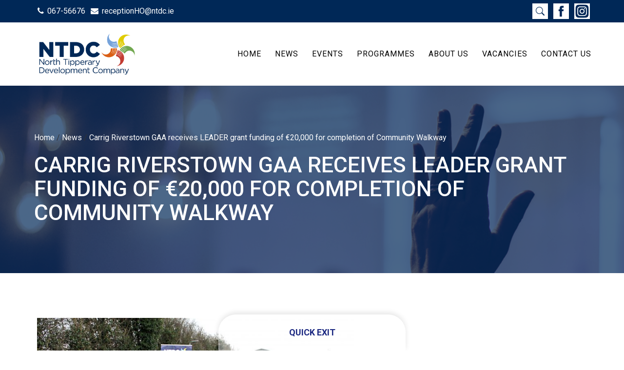

--- FILE ---
content_type: text/html; charset=UTF-8
request_url: https://www.ntdc.ie/carrig-riverstown-gaa-receives-leader-grant-funding-of-e20000-for-completion-of-community-walkway/
body_size: 60329
content:
<!DOCTYPE HTML><html><head>    <meta http-equiv="Content-Type" content="text/html; charset=UTF-8"/>    <!-- Viewport  ================================================== -->    <meta name="viewport" content="width=device-width, initial-scale=1, maximum-scale=1">    <!-- Fonts  ================================================== -->    <link href="https://fonts.googleapis.com/css?family=Roboto:400,700,500,900" rel="stylesheet">    <!-- Favicons    ================================================== -->    <link rel="shortcut icon" type="image/png" href="https://www.ntdc.ie/wp-content/themes/Vanilla/images/favicon.png"/>    <!-- INCLUDE OWL -->    <link rel="stylesheet" href="https://cdnjs.cloudflare.com/ajax/libs/owl-carousel/1.3.3/owl.carousel.min.css">    <!-- INCLUDE FA -->    <link href="https://maxcdn.bootstrapcdn.com/font-awesome/4.7.0/css/font-awesome.min.css" rel="stylesheet"          integrity="sha384-wvfXpqpZZVQGK6TAh5PVlGOfQNHSoD2xbE+QkPxCAFlNEevoEH3Sl0sibVcOQVnN" crossorigin="anonymous">    <link rel="stylesheet" href="https://maxcdn.bootstrapcdn.com/bootstrap/3.3.0/css/bootstrap.min.css">    <link rel="stylesheet" type="text/css" href="https://www.ntdc.ie/wp-content/themes/Vanilla/css/slicknav.css"/>    <link rel="stylesheet" type="text/css" href="https://www.ntdc.ie/wp-content/themes/Vanilla/css/flexslider.css"/>    <!-- <script src="http://ajax.googleapis.com/ajax/libs/jquery/1.11.2/jquery.min.js"></script>-->    <link rel="stylesheet" type="text/css"          href="https://www.ntdc.ie/wp-content/themes/Vanilla/style.css"/> <meta name='robots' content='index, follow, max-image-preview:large, max-snippet:-1, max-video-preview:-1' />

	<!-- This site is optimized with the Yoast SEO plugin v24.9 - https://yoast.com/wordpress/plugins/seo/ -->
	<link rel="canonical" href="https://www.ntdc.ie/carrig-riverstown-gaa-receives-leader-grant-funding-of-e20000-for-completion-of-community-walkway/" />
	<meta property="og:locale" content="en_GB" />
	<meta property="og:type" content="article" />
	<meta property="og:title" content="Carrig Riverstown GAA receives LEADER grant funding of €20,000 for completion of Community Walkway - North Tipperary Development Company" />
	<meta property="og:description" content="&nbsp; Pictured at Carrig Riverstown GAA Club in relation to the Award of a LEADER grant totalling €20,000.00 for the completion of a Community Walkway around the grounds. Left to right: &#8211; Cllr. Ger Darcy, Michael Murray (CEO – NTDC), Cllr. Joe Hannigan (Tipperary LCDC), Greg Hanlon (Chairman – Carrig Riverstown GAA Club), Cllr. Michael O’Meara (Board [&hellip;]" />
	<meta property="og:url" content="https://www.ntdc.ie/carrig-riverstown-gaa-receives-leader-grant-funding-of-e20000-for-completion-of-community-walkway/" />
	<meta property="og:site_name" content="North Tipperary Development Company" />
	<meta property="article:published_time" content="2021-04-06T09:21:53+00:00" />
	<meta property="article:modified_time" content="2021-04-07T11:20:56+00:00" />
	<meta property="og:image" content="https://www.ntdc.ie/wp-content/uploads/2021/04/Carrig-GAA-scaled.jpg" />
	<meta property="og:image:width" content="2560" />
	<meta property="og:image:height" content="1372" />
	<meta property="og:image:type" content="image/jpeg" />
	<meta name="author" content="Joanne" />
	<meta name="twitter:card" content="summary_large_image" />
	<meta name="twitter:label1" content="Written by" />
	<meta name="twitter:data1" content="Joanne" />
	<meta name="twitter:label2" content="Estimated reading time" />
	<meta name="twitter:data2" content="1 minute" />
	<script type="application/ld+json" class="yoast-schema-graph">{"@context":"https://schema.org","@graph":[{"@type":"WebPage","@id":"https://www.ntdc.ie/carrig-riverstown-gaa-receives-leader-grant-funding-of-e20000-for-completion-of-community-walkway/","url":"https://www.ntdc.ie/carrig-riverstown-gaa-receives-leader-grant-funding-of-e20000-for-completion-of-community-walkway/","name":"Carrig Riverstown GAA receives LEADER grant funding of €20,000 for completion of Community Walkway - North Tipperary Development Company","isPartOf":{"@id":"https://www.ntdc.ie/#website"},"primaryImageOfPage":{"@id":"https://www.ntdc.ie/carrig-riverstown-gaa-receives-leader-grant-funding-of-e20000-for-completion-of-community-walkway/#primaryimage"},"image":{"@id":"https://www.ntdc.ie/carrig-riverstown-gaa-receives-leader-grant-funding-of-e20000-for-completion-of-community-walkway/#primaryimage"},"thumbnailUrl":"https://www.ntdc.ie/wp-content/uploads/2021/04/Carrig-GAA-scaled.jpg","datePublished":"2021-04-06T09:21:53+00:00","dateModified":"2021-04-07T11:20:56+00:00","author":{"@id":"https://www.ntdc.ie/#/schema/person/9ae9a062e1fa449e028abe0d2c1070b5"},"breadcrumb":{"@id":"https://www.ntdc.ie/carrig-riverstown-gaa-receives-leader-grant-funding-of-e20000-for-completion-of-community-walkway/#breadcrumb"},"inLanguage":"en-GB","potentialAction":[{"@type":"ReadAction","target":["https://www.ntdc.ie/carrig-riverstown-gaa-receives-leader-grant-funding-of-e20000-for-completion-of-community-walkway/"]}]},{"@type":"ImageObject","inLanguage":"en-GB","@id":"https://www.ntdc.ie/carrig-riverstown-gaa-receives-leader-grant-funding-of-e20000-for-completion-of-community-walkway/#primaryimage","url":"https://www.ntdc.ie/wp-content/uploads/2021/04/Carrig-GAA-scaled.jpg","contentUrl":"https://www.ntdc.ie/wp-content/uploads/2021/04/Carrig-GAA-scaled.jpg","width":2560,"height":1372},{"@type":"BreadcrumbList","@id":"https://www.ntdc.ie/carrig-riverstown-gaa-receives-leader-grant-funding-of-e20000-for-completion-of-community-walkway/#breadcrumb","itemListElement":[{"@type":"ListItem","position":1,"name":"Home","item":"https://www.ntdc.ie/"},{"@type":"ListItem","position":2,"name":"News","item":"https://www.ntdc.ie/news/"},{"@type":"ListItem","position":3,"name":"Carrig Riverstown GAA receives LEADER grant funding of €20,000 for completion of Community Walkway"}]},{"@type":"WebSite","@id":"https://www.ntdc.ie/#website","url":"https://www.ntdc.ie/","name":"North Tipperary Development Company","description":"","potentialAction":[{"@type":"SearchAction","target":{"@type":"EntryPoint","urlTemplate":"https://www.ntdc.ie/?s={search_term_string}"},"query-input":{"@type":"PropertyValueSpecification","valueRequired":true,"valueName":"search_term_string"}}],"inLanguage":"en-GB"},{"@type":"Person","@id":"https://www.ntdc.ie/#/schema/person/9ae9a062e1fa449e028abe0d2c1070b5","name":"Joanne","image":{"@type":"ImageObject","inLanguage":"en-GB","@id":"https://www.ntdc.ie/#/schema/person/image/","url":"https://secure.gravatar.com/avatar/45b1ced57deaa725cf568ff152ce9ebb2e052c56bf0d0e63cd86bbf3fc0e5287?s=96&d=mm&r=g","contentUrl":"https://secure.gravatar.com/avatar/45b1ced57deaa725cf568ff152ce9ebb2e052c56bf0d0e63cd86bbf3fc0e5287?s=96&d=mm&r=g","caption":"Joanne"},"url":"https://www.ntdc.ie/author/jmccarthy/"}]}</script>
	<!-- / Yoast SEO plugin. -->


<link rel='dns-prefetch' href='//code.jquery.com' />
<link rel="alternate" type="application/rss+xml" title="North Tipperary Development Company &raquo; Carrig Riverstown GAA receives LEADER grant funding of €20,000 for completion of Community Walkway Comments Feed" href="https://www.ntdc.ie/carrig-riverstown-gaa-receives-leader-grant-funding-of-e20000-for-completion-of-community-walkway/feed/" />
<link rel="alternate" title="oEmbed (JSON)" type="application/json+oembed" href="https://www.ntdc.ie/wp-json/oembed/1.0/embed?url=https%3A%2F%2Fwww.ntdc.ie%2Fcarrig-riverstown-gaa-receives-leader-grant-funding-of-e20000-for-completion-of-community-walkway%2F" />
<link rel="alternate" title="oEmbed (XML)" type="text/xml+oembed" href="https://www.ntdc.ie/wp-json/oembed/1.0/embed?url=https%3A%2F%2Fwww.ntdc.ie%2Fcarrig-riverstown-gaa-receives-leader-grant-funding-of-e20000-for-completion-of-community-walkway%2F&#038;format=xml" />
		<!-- This site uses the Google Analytics by ExactMetrics plugin v6.8.0 - Using Analytics tracking - https://www.exactmetrics.com/ -->
							<script src="//www.googletagmanager.com/gtag/js?id=UA-70107026-30"  type="text/javascript" data-cfasync="false" async></script>
			<script type="text/javascript" data-cfasync="false">
				var em_version = '6.8.0';
				var em_track_user = true;
				var em_no_track_reason = '';
				
								var disableStr = 'ga-disable-UA-70107026-30';

				/* Function to detect opted out users */
				function __gtagTrackerIsOptedOut() {
					return document.cookie.indexOf( disableStr + '=true' ) > - 1;
				}

				/* Disable tracking if the opt-out cookie exists. */
				if ( __gtagTrackerIsOptedOut() ) {
					window[disableStr] = true;
				}

				/* Opt-out function */
				function __gtagTrackerOptout() {
					document.cookie = disableStr + '=true; expires=Thu, 31 Dec 2099 23:59:59 UTC; path=/';
					window[disableStr] = true;
				}

				if ( 'undefined' === typeof gaOptout ) {
					function gaOptout() {
						__gtagTrackerOptout();
					}
				}
								window.dataLayer = window.dataLayer || [];
				if ( em_track_user ) {
					function __gtagTracker() {dataLayer.push( arguments );}
					__gtagTracker( 'js', new Date() );
					__gtagTracker( 'set', {
						'developer_id.dNDMyYj' : true,
						                    });
					__gtagTracker( 'config', 'UA-70107026-30', {
						forceSSL:true,anonymize_ip:true,					} );
										window.gtag = __gtagTracker;										(
						function () {
							/* https://developers.google.com/analytics/devguides/collection/analyticsjs/ */
							/* ga and __gaTracker compatibility shim. */
							var noopfn = function () {
								return null;
							};
							var newtracker = function () {
								return new Tracker();
							};
							var Tracker = function () {
								return null;
							};
							var p = Tracker.prototype;
							p.get = noopfn;
							p.set = noopfn;
							p.send = function (){
								var args = Array.prototype.slice.call(arguments);
								args.unshift( 'send' );
								__gaTracker.apply(null, args);
							};
							var __gaTracker = function () {
								var len = arguments.length;
								if ( len === 0 ) {
									return;
								}
								var f = arguments[len - 1];
								if ( typeof f !== 'object' || f === null || typeof f.hitCallback !== 'function' ) {
									if ( 'send' === arguments[0] ) {
										var hitConverted, hitObject = false, action;
										if ( 'event' === arguments[1] ) {
											if ( 'undefined' !== typeof arguments[3] ) {
												hitObject = {
													'eventAction': arguments[3],
													'eventCategory': arguments[2],
													'eventLabel': arguments[4],
													'value': arguments[5] ? arguments[5] : 1,
												}
											}
										}
										if ( 'pageview' === arguments[1] ) {
											if ( 'undefined' !== typeof arguments[2] ) {
												hitObject = {
													'eventAction': 'page_view',
													'page_path' : arguments[2],
												}
											}
										}
										if ( typeof arguments[2] === 'object' ) {
											hitObject = arguments[2];
										}
										if ( typeof arguments[5] === 'object' ) {
											Object.assign( hitObject, arguments[5] );
										}
										if ( 'undefined' !== typeof arguments[1].hitType ) {
											hitObject = arguments[1];
											if ( 'pageview' === hitObject.hitType ) {
												hitObject.eventAction = 'page_view';
											}
										}
										if ( hitObject ) {
											action = 'timing' === arguments[1].hitType ? 'timing_complete' : hitObject.eventAction;
											hitConverted = mapArgs( hitObject );
											__gtagTracker( 'event', action, hitConverted );
										}
									}
									return;
								}

								function mapArgs( args ) {
									var arg, hit = {};
									var gaMap = {
										'eventCategory': 'event_category',
										'eventAction': 'event_action',
										'eventLabel': 'event_label',
										'eventValue': 'event_value',
										'nonInteraction': 'non_interaction',
										'timingCategory': 'event_category',
										'timingVar': 'name',
										'timingValue': 'value',
										'timingLabel': 'event_label',
										'page' : 'page_path',
										'location' : 'page_location',
										'title' : 'page_title',
									};
									for ( arg in args ) {
										if ( args.hasOwnProperty(arg) && gaMap.hasOwnProperty(arg) ) {
											hit[gaMap[arg]] = args[arg];
										} else {
											hit[arg] = args[arg];
										}
									}
									return hit;
								}

								try {
									f.hitCallback();
								} catch ( ex ) {
								}
							};
							__gaTracker.create = newtracker;
							__gaTracker.getByName = newtracker;
							__gaTracker.getAll = function () {
								return [];
							};
							__gaTracker.remove = noopfn;
							__gaTracker.loaded = true;
							window['__gaTracker'] = __gaTracker;
						}
					)();
									} else {
										console.log( "" );
					( function () {
							function __gtagTracker() {
								return null;
							}
							window['__gtagTracker'] = __gtagTracker;
							window['gtag'] = __gtagTracker;
					} )();
									}
			</script>
				<!-- / Google Analytics by ExactMetrics -->
		<style id='wp-img-auto-sizes-contain-inline-css' type='text/css'>
img:is([sizes=auto i],[sizes^="auto," i]){contain-intrinsic-size:3000px 1500px}
/*# sourceURL=wp-img-auto-sizes-contain-inline-css */
</style>
<style id='wp-emoji-styles-inline-css' type='text/css'>

	img.wp-smiley, img.emoji {
		display: inline !important;
		border: none !important;
		box-shadow: none !important;
		height: 1em !important;
		width: 1em !important;
		margin: 0 0.07em !important;
		vertical-align: -0.1em !important;
		background: none !important;
		padding: 0 !important;
	}
/*# sourceURL=wp-emoji-styles-inline-css */
</style>
<link rel='stylesheet' id='wp-block-library-css' href='https://www.ntdc.ie/wp-includes/css/dist/block-library/style.min.css?ver=ae885957f7f8dd0dd087fcdd65b92aa2' type='text/css' media='all' />
<style id='global-styles-inline-css' type='text/css'>
:root{--wp--preset--aspect-ratio--square: 1;--wp--preset--aspect-ratio--4-3: 4/3;--wp--preset--aspect-ratio--3-4: 3/4;--wp--preset--aspect-ratio--3-2: 3/2;--wp--preset--aspect-ratio--2-3: 2/3;--wp--preset--aspect-ratio--16-9: 16/9;--wp--preset--aspect-ratio--9-16: 9/16;--wp--preset--color--black: #000000;--wp--preset--color--cyan-bluish-gray: #abb8c3;--wp--preset--color--white: #ffffff;--wp--preset--color--pale-pink: #f78da7;--wp--preset--color--vivid-red: #cf2e2e;--wp--preset--color--luminous-vivid-orange: #ff6900;--wp--preset--color--luminous-vivid-amber: #fcb900;--wp--preset--color--light-green-cyan: #7bdcb5;--wp--preset--color--vivid-green-cyan: #00d084;--wp--preset--color--pale-cyan-blue: #8ed1fc;--wp--preset--color--vivid-cyan-blue: #0693e3;--wp--preset--color--vivid-purple: #9b51e0;--wp--preset--gradient--vivid-cyan-blue-to-vivid-purple: linear-gradient(135deg,rgb(6,147,227) 0%,rgb(155,81,224) 100%);--wp--preset--gradient--light-green-cyan-to-vivid-green-cyan: linear-gradient(135deg,rgb(122,220,180) 0%,rgb(0,208,130) 100%);--wp--preset--gradient--luminous-vivid-amber-to-luminous-vivid-orange: linear-gradient(135deg,rgb(252,185,0) 0%,rgb(255,105,0) 100%);--wp--preset--gradient--luminous-vivid-orange-to-vivid-red: linear-gradient(135deg,rgb(255,105,0) 0%,rgb(207,46,46) 100%);--wp--preset--gradient--very-light-gray-to-cyan-bluish-gray: linear-gradient(135deg,rgb(238,238,238) 0%,rgb(169,184,195) 100%);--wp--preset--gradient--cool-to-warm-spectrum: linear-gradient(135deg,rgb(74,234,220) 0%,rgb(151,120,209) 20%,rgb(207,42,186) 40%,rgb(238,44,130) 60%,rgb(251,105,98) 80%,rgb(254,248,76) 100%);--wp--preset--gradient--blush-light-purple: linear-gradient(135deg,rgb(255,206,236) 0%,rgb(152,150,240) 100%);--wp--preset--gradient--blush-bordeaux: linear-gradient(135deg,rgb(254,205,165) 0%,rgb(254,45,45) 50%,rgb(107,0,62) 100%);--wp--preset--gradient--luminous-dusk: linear-gradient(135deg,rgb(255,203,112) 0%,rgb(199,81,192) 50%,rgb(65,88,208) 100%);--wp--preset--gradient--pale-ocean: linear-gradient(135deg,rgb(255,245,203) 0%,rgb(182,227,212) 50%,rgb(51,167,181) 100%);--wp--preset--gradient--electric-grass: linear-gradient(135deg,rgb(202,248,128) 0%,rgb(113,206,126) 100%);--wp--preset--gradient--midnight: linear-gradient(135deg,rgb(2,3,129) 0%,rgb(40,116,252) 100%);--wp--preset--font-size--small: 13px;--wp--preset--font-size--medium: 20px;--wp--preset--font-size--large: 36px;--wp--preset--font-size--x-large: 42px;--wp--preset--spacing--20: 0.44rem;--wp--preset--spacing--30: 0.67rem;--wp--preset--spacing--40: 1rem;--wp--preset--spacing--50: 1.5rem;--wp--preset--spacing--60: 2.25rem;--wp--preset--spacing--70: 3.38rem;--wp--preset--spacing--80: 5.06rem;--wp--preset--shadow--natural: 6px 6px 9px rgba(0, 0, 0, 0.2);--wp--preset--shadow--deep: 12px 12px 50px rgba(0, 0, 0, 0.4);--wp--preset--shadow--sharp: 6px 6px 0px rgba(0, 0, 0, 0.2);--wp--preset--shadow--outlined: 6px 6px 0px -3px rgb(255, 255, 255), 6px 6px rgb(0, 0, 0);--wp--preset--shadow--crisp: 6px 6px 0px rgb(0, 0, 0);}:where(.is-layout-flex){gap: 0.5em;}:where(.is-layout-grid){gap: 0.5em;}body .is-layout-flex{display: flex;}.is-layout-flex{flex-wrap: wrap;align-items: center;}.is-layout-flex > :is(*, div){margin: 0;}body .is-layout-grid{display: grid;}.is-layout-grid > :is(*, div){margin: 0;}:where(.wp-block-columns.is-layout-flex){gap: 2em;}:where(.wp-block-columns.is-layout-grid){gap: 2em;}:where(.wp-block-post-template.is-layout-flex){gap: 1.25em;}:where(.wp-block-post-template.is-layout-grid){gap: 1.25em;}.has-black-color{color: var(--wp--preset--color--black) !important;}.has-cyan-bluish-gray-color{color: var(--wp--preset--color--cyan-bluish-gray) !important;}.has-white-color{color: var(--wp--preset--color--white) !important;}.has-pale-pink-color{color: var(--wp--preset--color--pale-pink) !important;}.has-vivid-red-color{color: var(--wp--preset--color--vivid-red) !important;}.has-luminous-vivid-orange-color{color: var(--wp--preset--color--luminous-vivid-orange) !important;}.has-luminous-vivid-amber-color{color: var(--wp--preset--color--luminous-vivid-amber) !important;}.has-light-green-cyan-color{color: var(--wp--preset--color--light-green-cyan) !important;}.has-vivid-green-cyan-color{color: var(--wp--preset--color--vivid-green-cyan) !important;}.has-pale-cyan-blue-color{color: var(--wp--preset--color--pale-cyan-blue) !important;}.has-vivid-cyan-blue-color{color: var(--wp--preset--color--vivid-cyan-blue) !important;}.has-vivid-purple-color{color: var(--wp--preset--color--vivid-purple) !important;}.has-black-background-color{background-color: var(--wp--preset--color--black) !important;}.has-cyan-bluish-gray-background-color{background-color: var(--wp--preset--color--cyan-bluish-gray) !important;}.has-white-background-color{background-color: var(--wp--preset--color--white) !important;}.has-pale-pink-background-color{background-color: var(--wp--preset--color--pale-pink) !important;}.has-vivid-red-background-color{background-color: var(--wp--preset--color--vivid-red) !important;}.has-luminous-vivid-orange-background-color{background-color: var(--wp--preset--color--luminous-vivid-orange) !important;}.has-luminous-vivid-amber-background-color{background-color: var(--wp--preset--color--luminous-vivid-amber) !important;}.has-light-green-cyan-background-color{background-color: var(--wp--preset--color--light-green-cyan) !important;}.has-vivid-green-cyan-background-color{background-color: var(--wp--preset--color--vivid-green-cyan) !important;}.has-pale-cyan-blue-background-color{background-color: var(--wp--preset--color--pale-cyan-blue) !important;}.has-vivid-cyan-blue-background-color{background-color: var(--wp--preset--color--vivid-cyan-blue) !important;}.has-vivid-purple-background-color{background-color: var(--wp--preset--color--vivid-purple) !important;}.has-black-border-color{border-color: var(--wp--preset--color--black) !important;}.has-cyan-bluish-gray-border-color{border-color: var(--wp--preset--color--cyan-bluish-gray) !important;}.has-white-border-color{border-color: var(--wp--preset--color--white) !important;}.has-pale-pink-border-color{border-color: var(--wp--preset--color--pale-pink) !important;}.has-vivid-red-border-color{border-color: var(--wp--preset--color--vivid-red) !important;}.has-luminous-vivid-orange-border-color{border-color: var(--wp--preset--color--luminous-vivid-orange) !important;}.has-luminous-vivid-amber-border-color{border-color: var(--wp--preset--color--luminous-vivid-amber) !important;}.has-light-green-cyan-border-color{border-color: var(--wp--preset--color--light-green-cyan) !important;}.has-vivid-green-cyan-border-color{border-color: var(--wp--preset--color--vivid-green-cyan) !important;}.has-pale-cyan-blue-border-color{border-color: var(--wp--preset--color--pale-cyan-blue) !important;}.has-vivid-cyan-blue-border-color{border-color: var(--wp--preset--color--vivid-cyan-blue) !important;}.has-vivid-purple-border-color{border-color: var(--wp--preset--color--vivid-purple) !important;}.has-vivid-cyan-blue-to-vivid-purple-gradient-background{background: var(--wp--preset--gradient--vivid-cyan-blue-to-vivid-purple) !important;}.has-light-green-cyan-to-vivid-green-cyan-gradient-background{background: var(--wp--preset--gradient--light-green-cyan-to-vivid-green-cyan) !important;}.has-luminous-vivid-amber-to-luminous-vivid-orange-gradient-background{background: var(--wp--preset--gradient--luminous-vivid-amber-to-luminous-vivid-orange) !important;}.has-luminous-vivid-orange-to-vivid-red-gradient-background{background: var(--wp--preset--gradient--luminous-vivid-orange-to-vivid-red) !important;}.has-very-light-gray-to-cyan-bluish-gray-gradient-background{background: var(--wp--preset--gradient--very-light-gray-to-cyan-bluish-gray) !important;}.has-cool-to-warm-spectrum-gradient-background{background: var(--wp--preset--gradient--cool-to-warm-spectrum) !important;}.has-blush-light-purple-gradient-background{background: var(--wp--preset--gradient--blush-light-purple) !important;}.has-blush-bordeaux-gradient-background{background: var(--wp--preset--gradient--blush-bordeaux) !important;}.has-luminous-dusk-gradient-background{background: var(--wp--preset--gradient--luminous-dusk) !important;}.has-pale-ocean-gradient-background{background: var(--wp--preset--gradient--pale-ocean) !important;}.has-electric-grass-gradient-background{background: var(--wp--preset--gradient--electric-grass) !important;}.has-midnight-gradient-background{background: var(--wp--preset--gradient--midnight) !important;}.has-small-font-size{font-size: var(--wp--preset--font-size--small) !important;}.has-medium-font-size{font-size: var(--wp--preset--font-size--medium) !important;}.has-large-font-size{font-size: var(--wp--preset--font-size--large) !important;}.has-x-large-font-size{font-size: var(--wp--preset--font-size--x-large) !important;}
/*# sourceURL=global-styles-inline-css */
</style>

<style id='classic-theme-styles-inline-css' type='text/css'>
/*! This file is auto-generated */
.wp-block-button__link{color:#fff;background-color:#32373c;border-radius:9999px;box-shadow:none;text-decoration:none;padding:calc(.667em + 2px) calc(1.333em + 2px);font-size:1.125em}.wp-block-file__button{background:#32373c;color:#fff;text-decoration:none}
/*# sourceURL=/wp-includes/css/classic-themes.min.css */
</style>
<link rel='stylesheet' id='responsive-lightbox-swipebox-css' href='https://www.ntdc.ie/wp-content/plugins/responsive-lightbox/assets/swipebox/swipebox.min.css?ver=2.3.2' type='text/css' media='all' />
<script type="text/javascript" id="exactmetrics-frontend-script-js-extra">
/* <![CDATA[ */
var exactmetrics_frontend = {"js_events_tracking":"true","download_extensions":"zip,mp3,mpeg,pdf,docx,pptx,xlsx,rar","inbound_paths":"[{\"path\":\"\\/go\\/\",\"label\":\"affiliate\"},{\"path\":\"\\/recommend\\/\",\"label\":\"affiliate\"}]","home_url":"https://www.ntdc.ie","hash_tracking":"false","ua":"UA-70107026-30"};
//# sourceURL=exactmetrics-frontend-script-js-extra
/* ]]> */
</script>
<script type="text/javascript" src="https://www.ntdc.ie/wp-content/plugins/google-analytics-dashboard-for-wp/assets/js/frontend-gtag.min.js?ver=6.8.0" id="exactmetrics-frontend-script-js"></script>
<script type="text/javascript" src="https://code.jquery.com/jquery-1.11.1.min.js" id="jquery-js"></script>
<script type="text/javascript" src="https://www.ntdc.ie/wp-content/plugins/responsive-lightbox/assets/swipebox/jquery.swipebox.min.js?ver=2.3.2" id="responsive-lightbox-swipebox-js"></script>
<script src='https://www.ntdc.ie/wp-content/plugins/the-events-calendar/common/src/resources/js/underscore-before.js'></script>
<script type="text/javascript" src="https://www.ntdc.ie/wp-includes/js/underscore.min.js?ver=1.13.7" id="underscore-js"></script>
<script src='https://www.ntdc.ie/wp-content/plugins/the-events-calendar/common/src/resources/js/underscore-after.js'></script>
<script type="text/javascript" src="https://www.ntdc.ie/wp-content/plugins/responsive-lightbox/assets/infinitescroll/infinite-scroll.pkgd.min.js?ver=ae885957f7f8dd0dd087fcdd65b92aa2" id="responsive-lightbox-infinite-scroll-js"></script>
<script type="text/javascript" id="responsive-lightbox-js-extra">
/* <![CDATA[ */
var rlArgs = {"script":"swipebox","selector":"lightbox","customEvents":"","activeGalleries":"1","animation":"1","hideCloseButtonOnMobile":"0","removeBarsOnMobile":"0","hideBars":"1","hideBarsDelay":"5000","videoMaxWidth":"1080","useSVG":"1","loopAtEnd":"0","woocommerce_gallery":"0","ajaxurl":"https://www.ntdc.ie/wp-admin/admin-ajax.php","nonce":"18c35f9848"};
//# sourceURL=responsive-lightbox-js-extra
/* ]]> */
</script>
<script type="text/javascript" src="https://www.ntdc.ie/wp-content/plugins/responsive-lightbox/js/front.js?ver=2.3.2" id="responsive-lightbox-js"></script>
<link rel="https://api.w.org/" href="https://www.ntdc.ie/wp-json/" /><link rel="alternate" title="JSON" type="application/json" href="https://www.ntdc.ie/wp-json/wp/v2/posts/2225" /><link rel="EditURI" type="application/rsd+xml" title="RSD" href="https://www.ntdc.ie/xmlrpc.php?rsd" />

<link rel='shortlink' href='https://www.ntdc.ie/?p=2225' />
<script type="text/javascript">
(function(url){
	if(/(?:Chrome\/26\.0\.1410\.63 Safari\/537\.31|WordfenceTestMonBot)/.test(navigator.userAgent)){ return; }
	var addEvent = function(evt, handler) {
		if (window.addEventListener) {
			document.addEventListener(evt, handler, false);
		} else if (window.attachEvent) {
			document.attachEvent('on' + evt, handler);
		}
	};
	var removeEvent = function(evt, handler) {
		if (window.removeEventListener) {
			document.removeEventListener(evt, handler, false);
		} else if (window.detachEvent) {
			document.detachEvent('on' + evt, handler);
		}
	};
	var evts = 'contextmenu dblclick drag dragend dragenter dragleave dragover dragstart drop keydown keypress keyup mousedown mousemove mouseout mouseover mouseup mousewheel scroll'.split(' ');
	var logHuman = function() {
		if (window.wfLogHumanRan) { return; }
		window.wfLogHumanRan = true;
		var wfscr = document.createElement('script');
		wfscr.type = 'text/javascript';
		wfscr.async = true;
		wfscr.src = url + '&r=' + Math.random();
		(document.getElementsByTagName('head')[0]||document.getElementsByTagName('body')[0]).appendChild(wfscr);
		for (var i = 0; i < evts.length; i++) {
			removeEvent(evts[i], logHuman);
		}
	};
	for (var i = 0; i < evts.length; i++) {
		addEvent(evts[i], logHuman);
	}
})('//www.ntdc.ie/?wordfence_lh=1&hid=DB094E830B9AA281E856418CE5F8C075');
</script><meta name="tec-api-version" content="v1"><meta name="tec-api-origin" content="https://www.ntdc.ie"><link rel="alternate" href="https://www.ntdc.ie/wp-json/tribe/events/v1/" /><!-- Global site tag (gtag.js) - Google Ads: 17531580850 --><script async src="https://www.googletagmanager.com/gtag/js?id=AW-17531580850"></script><script>  window.dataLayer = window.dataLayer || [];  function gtag(){dataLayer.push(arguments);}  gtag('js', new Date());  gtag('config', 'AW-17531580850');</script></head><body class="not-home"><!-- SLICKNAV MOBILE MENU --><div id="mobile-menu"></div><section id="top">    <div class="container">        <div class="row flex">            <!-- ==== CONTACT DETAILS ==== -->            <div class="col-sm-6 contact">                                    <i class="fa fa-phone mr-3"></i>                    067-56676                                                    <i class="fa fa-envelope mr-3"></i>                    <a href="mailto:receptionHO@ntdc.ie">receptionHO@ntdc.ie</a>                            </div>            <!-- ==== SOCIAL MEDIA LINKS ==== -->            <div class="col-sm-6 text-right social"><img class="search-icon" src="https://www.ntdc.ie/wp-content/themes/Vanilla/images/search-icon-top.png" alt="search" />                    <a target="_blank" href="https://www.facebook.com/NorthTippDevCom">        <img src="https://www.ntdc.ie/wp-content/themes/Vanilla/images/facebook.png" alt="Follow on Facebook" />    </a>    <a target="_blank" href="https://www.instagram.com/northtippdevcom/">        <img src="https://www.ntdc.ie/wp-content/themes/Vanilla/images/social-instagram.png" alt="View Photos on Instagram" />    </a>            </div>        </div>    </div></section><!-- ==== HEADER ==== --><header>    <div class="container">        <!-- ================ LOGO on LEFT, NAVIGATION on RIGHT ================ -->        <div class="row flex">            <div class="col-sm-4 left">                                    <a href="https://www.ntdc.ie">                        <img class="logo"                             src="https://www.ntdc.ie/wp-content/uploads/2018/10/logo.png"                             alt="North Tipperary Development Company" id="logo"/>                    </a>                            </div>            <div class="col-sm-8 text-right">                <nav class="menu-top-menu-container"><ul data-breakpoint="800" id="menu-top-menu" class="slicknav"><li id="menu-item-5" class="menu-item-first menu-item menu-item-type-post_type menu-item-object-page menu-item-home menu-item-5"><a href="https://www.ntdc.ie/">Home</a></li>
<li id="menu-item-19" class="menu-item menu-item-type-post_type menu-item-object-page current_page_parent menu-item-19"><a href="https://www.ntdc.ie/news/">News</a></li>
<li id="menu-item-871" class="events menu-item menu-item-type-custom menu-item-object-custom menu-item-has-children menu-item-871"><a href="https://www.ntdc.ie/events/">Events</a>
<ul class="sub-menu">
	<li id="menu-item-2393" class="menu-item menu-item-type-taxonomy menu-item-object-tribe_events_cat menu-item-2393"><a href="https://www.ntdc.ie/events/category/upcoming-events/">Upcoming Events</a></li>
	<li id="menu-item-2392" class="menu-item menu-item-type-taxonomy menu-item-object-tribe_events_cat menu-item-2392"><a href="https://www.ntdc.ie/events/category/past-events/">Past Events</a></li>
</ul>
</li>
<li id="menu-item-599" class="menu-item menu-item-type-custom menu-item-object-custom menu-item-has-children menu-item-599"><a href="#">Programmes</a>
<ul class="sub-menu">
	<li id="menu-item-596" class="menu-item menu-item-type-post_type menu-item-object-programmes menu-item-596"><a href="https://www.ntdc.ie/programmes/ascend/">Ascend Domestic Abuse Service</a></li>
	<li id="menu-item-598" class="menu-item menu-item-type-post_type menu-item-object-programmes menu-item-598"><a href="https://www.ntdc.ie/programmes/community-employment/">Community Employment</a></li>
	<li id="menu-item-597" class="menu-item menu-item-type-post_type menu-item-object-programmes menu-item-597"><a href="https://www.ntdc.ie/programmes/community-childcare/">Community Childcare</a></li>
	<li id="menu-item-588" class="menu-item menu-item-type-post_type menu-item-object-programmes menu-item-588"><a href="https://www.ntdc.ie/programmes/energy-projects/">Energy Projects</a></li>
	<li id="menu-item-624" class="menu-item menu-item-type-post_type menu-item-object-programmes menu-item-624"><a href="https://www.ntdc.ie/programmes/family-support-programmes/">Family Support Programmes</a></li>
	<li id="menu-item-595" class="menu-item menu-item-type-post_type menu-item-object-programmes menu-item-595"><a href="https://www.ntdc.ie/programmes/ntdc-mid-west-laes/">NTDC Mid-West LAES Supports</a></li>
	<li id="menu-item-587" class="menu-item menu-item-type-post_type menu-item-object-programmes menu-item-587"><a href="https://www.ntdc.ie/programmes/project-ireland-2040/">Project Ireland 2040</a></li>
	<li id="menu-item-594" class="menu-item menu-item-type-post_type menu-item-object-programmes menu-item-594"><a href="https://www.ntdc.ie/programmes/rural-development-programme-leader-2023-2027/">Rural Development Programme (LEADER) 2023-2027</a></li>
	<li id="menu-item-593" class="menu-item menu-item-type-post_type menu-item-object-programmes menu-item-593"><a href="https://www.ntdc.ie/programmes/rural-social-scheme/">Rural Social Scheme</a></li>
	<li id="menu-item-592" class="menu-item menu-item-type-post_type menu-item-object-programmes menu-item-592"><a href="https://www.ntdc.ie/programmes/social-inclusion-and-community-activation-programme-sicap-2024-2028/">Social Inclusion and Community Activation Programme (SICAP) 2024 – 2028</a></li>
	<li id="menu-item-591" class="menu-item menu-item-type-post_type menu-item-object-programmes menu-item-591"><a href="https://www.ntdc.ie/programmes/traveller-programme/">Traveller Programme</a></li>
	<li id="menu-item-590" class="menu-item menu-item-type-post_type menu-item-object-programmes menu-item-590"><a href="https://www.ntdc.ie/programmes/tus-programme/">Tús Programme</a></li>
	<li id="menu-item-589" class="menu-item menu-item-type-post_type menu-item-object-programmes menu-item-589"><a href="https://www.ntdc.ie/programmes/youth-services/">Youth Services</a></li>
</ul>
</li>
<li id="menu-item-21" class="menu-item menu-item-type-post_type menu-item-object-page menu-item-21"><a href="https://www.ntdc.ie/about-us/">About Us</a></li>
<li id="menu-item-4319" class="menu-item menu-item-type-post_type menu-item-object-post menu-item-4319"><a href="https://www.ntdc.ie/current-vacancies/">Vacancies</a></li>
<li id="menu-item-17" class="menu-item-last menu-item menu-item-type-post_type menu-item-object-page menu-item-17"><a href="https://www.ntdc.ie/contact-us/">Contact Us</a></li>
</ul></nav>            </div>        </div>    </div></header>
    <div class="banner">
        <div class="container">
            <div class="row">
                <div class="col-sm-12">
                    <menu class="breadcrumbs">
                        <p id="breadcrumbs"><span><span><a href="https://www.ntdc.ie/">Home</a></span> / <span><a href="https://www.ntdc.ie/news/">News</a></span> / <span class="breadcrumb_last" aria-current="page">Carrig Riverstown GAA receives LEADER grant funding of €20,000 for completion of Community Walkway</span></span></p>                    </menu>
                    <h1>Carrig Riverstown GAA receives LEADER grant funding of €20,000 for completion of Community Walkway</h1>
                </div>
            </div>
        </div>
    </div>

    <section id="content">

        <div class="container">

            <div class="row">

                <main class="col-sm-8">

                    <!--<h1></h1>--><p>&nbsp;</p>
<p><a href="https://www.ntdc.ie/wp-content/uploads/2021/04/Carrig-GAA-scaled.jpg" data-rel="lightbox-gallery-YUX8z5iS" data-rl_title="" data-rl_caption="" title=""><img fetchpriority="high" decoding="async" class="alignnone  wp-image-2226" src="https://www.ntdc.ie/wp-content/uploads/2021/04/Carrig-GAA-300x161.jpg" alt="" width="650" height="349" srcset="https://www.ntdc.ie/wp-content/uploads/2021/04/Carrig-GAA-300x161.jpg 300w, https://www.ntdc.ie/wp-content/uploads/2021/04/Carrig-GAA-1024x549.jpg 1024w, https://www.ntdc.ie/wp-content/uploads/2021/04/Carrig-GAA-768x412.jpg 768w, https://www.ntdc.ie/wp-content/uploads/2021/04/Carrig-GAA-1536x823.jpg 1536w, https://www.ntdc.ie/wp-content/uploads/2021/04/Carrig-GAA-2048x1098.jpg 2048w" sizes="(max-width: 650px) 100vw, 650px" /></a></p>
<p>Pictured at Carrig Riverstown GAA Club in relation to the Award of a LEADER grant totalling €20,000.00 for the completion of a Community Walkway around the grounds. Left to right: &#8211; Cllr. Ger Darcy, Michael Murray (CEO – NTDC), Cllr. Joe Hannigan (Tipperary LCDC), Greg Hanlon (Chairman – Carrig Riverstown GAA Club), Cllr. Michael O’Meara (Board Director -NTDC), Joe Keane (Chair – Development Committee &#8211; Carrig Riverstown GAA Club), Brian Doorley (Treasurer &#8211; Carrig Riverstown GAA Club).</p>
<p>&nbsp;</p>
<p>The LEADER Grant was awarded under the Rural Development Programme 2014-2020 through the Tipperary Local Development Committee and Administered by North Tipperary Development Company.</p>
<p>&nbsp;</p>
<p><a href="https://www.ntdc.ie/wp-content/uploads/2021/04/NEnaghGuardia-Carrig-Riverstown.jpg" data-rel="lightbox-gallery-YUX8z5iS" data-rl_title="" data-rl_caption="" title=""><img decoding="async" class="alignnone  wp-image-2233" src="https://www.ntdc.ie/wp-content/uploads/2021/04/NEnaghGuardia-Carrig-Riverstown-300x206.jpg" alt="" width="652" height="448" srcset="https://www.ntdc.ie/wp-content/uploads/2021/04/NEnaghGuardia-Carrig-Riverstown-300x206.jpg 300w, https://www.ntdc.ie/wp-content/uploads/2021/04/NEnaghGuardia-Carrig-Riverstown.jpg 601w" sizes="(max-width: 652px) 100vw, 652px" /></a></p>
<p>&nbsp;</p>
<p>Source : Nenagh Guardian April 10th 2021</p>

                </main>


                <div id="sidebar" class="col-sm-4">

                    
                </div>


            </div>

        </div>

    </section>


<footer>    <div class="container">        <div class="row">            <div class="col-sm-4 col-xs-12">                <h3>About NTDC</h3>				North Tipperary Development Company (NTDC) is a not for profit, community focused local development organisation, providing a wide range of services in North Tipperary.<br/><a class="button blue" href="/about-us">About NTDC</a>            </div>            <div class="col-sm-4 col-xs-12">                <h3>Programmes</h3>                <ul><li><a href="https://www.ntdc.ie/programmes/ascend/">Ascend Domestic Abuse Service</a></li><li><a href="https://www.ntdc.ie/programmes/community-childcare/">Community Childcare</a></li><li><a href="https://www.ntdc.ie/programmes/community-employment/">Community Employment</a></li><li><a href="https://www.ntdc.ie/programmes/energy-projects/">Energy Projects</a></li><li><a href="https://www.ntdc.ie/programmes/family-support-programmes/">Family Support Programmes</a></li><li><a href="https://www.ntdc.ie/programmes/ntdc-mid-west-laes/">NTDC Mid-West LAES Supports</a></li><li><a href="https://www.ntdc.ie/programmes/project-ireland-2040/">Project Ireland 2040</a></li><li><a href="https://www.ntdc.ie/programmes/rural-development-programme-leader-2023-2027/">Rural Development Programme (LEADER) 2023-2027</a></li><li><a href="https://www.ntdc.ie/programmes/rural-social-scheme/">Rural Social Scheme</a></li><li><a href="https://www.ntdc.ie/programmes/social-inclusion-and-community-activation-programme-sicap-2024-2028/">Social Inclusion and Community Activation Programme (SICAP) 2024 – 2028</a></li><li><a href="https://www.ntdc.ie/programmes/traveller-programme/">Traveller Programme</a></li><li><a href="https://www.ntdc.ie/programmes/tus-programme/">Tús Programme</a></li><li><a href="https://www.ntdc.ie/programmes/youth-services/">Youth Services</a></li></ul>            </div>            <div class="col-sm-4 col-xs-12">                <h3>Contact Us</h3>                <div class="row">                                                <div class="col-sm-6">                                <p>NTDC, 2nd Floor,<br />
Friars Court, Nenagh,<br />
Co. Tipperary – E45 KN59</p>
<p>067 56676</p><p>receptionHO@ntdc.ie</p>                            </div>                                                        <div class="col-sm-6">                                <p>NTDC, Main Street,<br />
Roscrea,<br />
Co. Tipperary &#8211; E53 XP82</p>
<p>0505-24168</p><p>reception@ntdc.ie</p>                            </div>                            <div class='clearfix'></div><br />                            <div class="col-sm-6">                                <p>NTDC, 1 Kickham Street,<br />
Thurles,<br />
Co. Tipperary &#8211; E41 D935</p>
<p>0504-90579</p><p>thurlesreception@ntdc.ie</p>                            </div>                                                        <div class="col-sm-6">                                <p>Little Learners<br />
Tullaskeagh<br />
Knock Rd,.<br />
Roscrea,<br />
Co Tipperary,<br />
E53 RX77</p>
<p>087 6774609 - 0505 23568</p><p>bsmall@ntdc.ie</p>                            </div>                            <div class='clearfix'></div><br />                            <div class="col-sm-6">                                <p>First Steps,<br />
New Line,<br />
Roscrea,<br />
Co. Tipperary<br />
E53 T680</p>
<p>087 360 2812</p><p>bsmall@ntdc.ie</p>                            </div>                                                        <div class="col-sm-6">                                <p>Roscrea Youth Service,<br />
Rosemary St.,<br />
Roscrea,<br />
Co Tipperary<br />
E53 C859</p>
<p>0505 24462</p><p></p>                            </div>                                            </div>                <div class="row">                    <div class="col-sm-12">                        <br/>                        receptionHO@ntdc.ie                        <p class="social-icons">                            <a href="https://www.facebook.com/NorthTippDevCom" target="_blank"><img                                        src="https://www.ntdc.ie/wp-content/themes/Vanilla/images/facebook.png"                                        alt="Follow on Facebook"/></a>                            <a href="" target="_blank"><img                                        src="https://www.ntdc.ie/wp-content/themes/Vanilla/images/twitter.png"                                        alt="Follow on Twitter"/></a>                            <a href="" target="_blank"><img                                        src="https://www.ntdc.ie/wp-content/themes/Vanilla/images/youtube.png"></a>                        </p>                    </div>                </div>            </div>        </div>        <div class="row">                               </div>        <!-- ==== COPYRIGHT ==== -->        <div class="row copyright">            <div class="col-sm-6"> &copy; 2026 North Tipperary Development Company</div>            <div class="col-sm-6 text-right">                <a href="/privacy-policy">Privacy Policy & GDPR</a> | <a href="/cookies-policy">Cookies                    Policy</a></div>        </div>    </div></footer><!-- ==== LOGOS ==== --><section id="logos">    <div class="container">        <div class="row">            <div class="col-sm-12 footer-logos">                <p><strong>Charitable Status No. CHY 17969 | RCN 20067946 </strong></p>
<p><a href="https://www.ntdc.ie/wp-content/uploads/2022/01/Rialtas_MARK_MASTER_Std_Colour.png"><img loading="lazy" decoding="async" class="alignnone wp-image-3291" src="https://www.ntdc.ie/wp-content/uploads/2022/01/Rialtas_MARK_MASTER_Std_Colour-300x122.png" alt="" width="226" height="93" srcset="https://www.ntdc.ie/wp-content/uploads/2022/01/Rialtas_MARK_MASTER_Std_Colour-300x122.png 300w, https://www.ntdc.ie/wp-content/uploads/2022/01/Rialtas_MARK_MASTER_Std_Colour-1024x415.png 1024w, https://www.ntdc.ie/wp-content/uploads/2022/01/Rialtas_MARK_MASTER_Std_Colour-768x311.png 768w, https://www.ntdc.ie/wp-content/uploads/2022/01/Rialtas_MARK_MASTER_Std_Colour-1536x622.png 1536w, https://www.ntdc.ie/wp-content/uploads/2022/01/Rialtas_MARK_MASTER_Std_Colour.png 1985w" sizes="auto, (max-width: 226px) 100vw, 226px" /></a><a href="https://www.ntdc.ie/wp-content/uploads/2024/04/EU-Funding-logo_-UpdatedMay2023.png"><img loading="lazy" decoding="async" class="alignnone wp-image-4491" src="https://www.ntdc.ie/wp-content/uploads/2024/04/EU-Funding-logo_-UpdatedMay2023-300x93.png" alt="" width="261" height="81" srcset="https://www.ntdc.ie/wp-content/uploads/2024/04/EU-Funding-logo_-UpdatedMay2023-300x93.png 300w, https://www.ntdc.ie/wp-content/uploads/2024/04/EU-Funding-logo_-UpdatedMay2023-1024x317.png 1024w, https://www.ntdc.ie/wp-content/uploads/2024/04/EU-Funding-logo_-UpdatedMay2023-768x237.png 768w, https://www.ntdc.ie/wp-content/uploads/2024/04/EU-Funding-logo_-UpdatedMay2023-1536x475.png 1536w, https://www.ntdc.ie/wp-content/uploads/2024/04/EU-Funding-logo_-UpdatedMay2023.png 1873w" sizes="auto, (max-width: 261px) 100vw, 261px" /></a><a href="https://www.ntdc.ie/wp-content/uploads/2023/02/Project-2040-Logo.png"><img loading="lazy" decoding="async" class="alignnone size-medium wp-image-3876" src="https://www.ntdc.ie/wp-content/uploads/2023/02/Project-2040-Logo-300x90.png" alt="" width="300" height="90" srcset="https://www.ntdc.ie/wp-content/uploads/2023/02/Project-2040-Logo-300x90.png 300w, https://www.ntdc.ie/wp-content/uploads/2023/02/Project-2040-Logo.png 409w" sizes="auto, (max-width: 300px) 100vw, 300px" /></a>   <img loading="lazy" decoding="async" class="alignnone wp-image-723" src="https://www.ntdc.ie/wp-content/uploads/2018/12/tipp_coco.png" alt="" width="359" height="80" srcset="https://www.ntdc.ie/wp-content/uploads/2018/12/tipp_coco.png 655w, https://www.ntdc.ie/wp-content/uploads/2018/12/tipp_coco-300x67.png 300w" sizes="auto, (max-width: 359px) 100vw, 359px" />    <a href="https://ntdc.ie/wp-content/uploads/2018/10/Garda-Logo-1.jpg"><img loading="lazy" decoding="async" class="alignnone wp-image-548 " src="https://www.ntdc.ie/wp-content/uploads/2018/10/Garda-Logo-1-300x258.jpg" alt="" width="128" height="110" srcset="https://www.ntdc.ie/wp-content/uploads/2018/10/Garda-Logo-1-300x258.jpg 300w, https://www.ntdc.ie/wp-content/uploads/2018/10/Garda-Logo-1.jpg 500w" sizes="auto, (max-width: 128px) 100vw, 128px" /></a> <a href="https://ntdc.ie/wp-content/uploads/2018/10/SICAP-Logo-1.jpg"><img loading="lazy" decoding="async" class="alignnone wp-image-550 " src="https://www.ntdc.ie/wp-content/uploads/2018/10/SICAP-Logo-1-150x150.jpg" alt="" width="108" height="108" /></a>  <a href="https://ntdc.webhq.ie/wp-content/uploads/2018/10/HSE-logo.jpg"><img loading="lazy" decoding="async" class="alignnone wp-image-511 " src="https://www.ntdc.ie/wp-content/uploads/2018/10/HSE-logo-300x180.jpg" alt="" width="178" height="107" srcset="https://www.ntdc.ie/wp-content/uploads/2018/10/HSE-logo-300x180.jpg 300w, https://www.ntdc.ie/wp-content/uploads/2018/10/HSE-logo-768x462.jpg 768w, https://www.ntdc.ie/wp-content/uploads/2018/10/HSE-logo.jpg 900w" sizes="auto, (max-width: 178px) 100vw, 178px" /></a>   <a href="https://www.ntdc.ie/wp-content/uploads/2024/11/Leader-Green-BG-Arial-PNG.png"><img loading="lazy" decoding="async" class="alignnone wp-image-4908" src="https://www.ntdc.ie/wp-content/uploads/2024/11/Leader-Green-BG-Arial-PNG-300x67.png" alt="" width="264" height="59" srcset="https://www.ntdc.ie/wp-content/uploads/2024/11/Leader-Green-BG-Arial-PNG-300x67.png 300w, https://www.ntdc.ie/wp-content/uploads/2024/11/Leader-Green-BG-Arial-PNG-1024x230.png 1024w, https://www.ntdc.ie/wp-content/uploads/2024/11/Leader-Green-BG-Arial-PNG-768x173.png 768w, https://www.ntdc.ie/wp-content/uploads/2024/11/Leader-Green-BG-Arial-PNG-1536x345.png 1536w, https://www.ntdc.ie/wp-content/uploads/2024/11/Leader-Green-BG-Arial-PNG-2048x460.png 2048w" sizes="auto, (max-width: 264px) 100vw, 264px" /></a> <a href="https://www.ntdc.ie/wp-content/uploads/2024/11/Our-Rural-Future_Std_Colour.png"><img loading="lazy" decoding="async" class="alignnone wp-image-4909" src="https://www.ntdc.ie/wp-content/uploads/2024/11/Our-Rural-Future_Std_Colour-300x168.png" alt="" width="140" height="78" srcset="https://www.ntdc.ie/wp-content/uploads/2024/11/Our-Rural-Future_Std_Colour-300x168.png 300w, https://www.ntdc.ie/wp-content/uploads/2024/11/Our-Rural-Future_Std_Colour.png 719w" sizes="auto, (max-width: 140px) 100vw, 140px" /></a>  <a href="https://ntdc.webhq.ie/wp-content/uploads/2018/10/Tusla-logo.jpg"><img loading="lazy" decoding="async" class="alignnone wp-image-517 size-medium" src="https://www.ntdc.ie/wp-content/uploads/2018/10/Tusla-logo-300x50.jpg" alt="" width="300" height="50" srcset="https://www.ntdc.ie/wp-content/uploads/2018/10/Tusla-logo-300x50.jpg 300w, https://www.ntdc.ie/wp-content/uploads/2018/10/Tusla-logo.jpg 644w" sizes="auto, (max-width: 300px) 100vw, 300px" /></a><a href="https://www.ntdc.ie/wp-content/uploads/2023/02/Dept-Children-Logo.png"><img loading="lazy" decoding="async" class="alignnone size-medium wp-image-3880" src="https://www.ntdc.ie/wp-content/uploads/2023/02/Dept-Children-Logo-300x93.png" alt="" width="300" height="93" srcset="https://www.ntdc.ie/wp-content/uploads/2023/02/Dept-Children-Logo-300x93.png 300w, https://www.ntdc.ie/wp-content/uploads/2023/02/Dept-Children-Logo.png 407w" sizes="auto, (max-width: 300px) 100vw, 300px" /></a>  <a href="https://www.ntdc.ie/wp-content/uploads/2023/02/SEAI-Logo.png"><img loading="lazy" decoding="async" class="alignnone wp-image-3878" src="https://www.ntdc.ie/wp-content/uploads/2023/02/SEAI-Logo.png" alt="" width="194" height="108" /></a><a href="https://www.ntdc.ie/wp-content/uploads/2023/02/Intreo-Partners-.png"><img loading="lazy" decoding="async" class="alignnone wp-image-3873" src="https://www.ntdc.ie/wp-content/uploads/2023/02/Intreo-Partners--300x173.png" alt="" width="187" height="108" srcset="https://www.ntdc.ie/wp-content/uploads/2023/02/Intreo-Partners--300x173.png 300w, https://www.ntdc.ie/wp-content/uploads/2023/02/Intreo-Partners-.png 320w" sizes="auto, (max-width: 187px) 100vw, 187px" /></a><a href="https://www.ntdc.ie/wp-content/uploads/2023/02/Dept-Social-Pro.png"><img loading="lazy" decoding="async" class="alignnone size-medium wp-image-3881" src="https://www.ntdc.ie/wp-content/uploads/2023/02/Dept-Social-Pro-300x92.png" alt="" width="300" height="92" srcset="https://www.ntdc.ie/wp-content/uploads/2023/02/Dept-Social-Pro-300x92.png 300w, https://www.ntdc.ie/wp-content/uploads/2023/02/Dept-Social-Pro.png 377w" sizes="auto, (max-width: 300px) 100vw, 300px" /></a><a href="https://www.ntdc.ie/wp-content/uploads/2023/02/ILDN-Logo.jpg"><img loading="lazy" decoding="async" class="alignnone size-medium wp-image-3875" src="https://www.ntdc.ie/wp-content/uploads/2023/02/ILDN-Logo.jpg" alt="" width="238" height="67" /></a><a href="https://www.ntdc.ie/wp-content/uploads/2022/09/TETB-Logo.png"><img loading="lazy" decoding="async" class="alignnone wp-image-3568" src="https://www.ntdc.ie/wp-content/uploads/2022/09/TETB-Logo-300x164.png" alt="" width="282" height="154" srcset="https://www.ntdc.ie/wp-content/uploads/2022/09/TETB-Logo-300x164.png 300w, https://www.ntdc.ie/wp-content/uploads/2022/09/TETB-Logo.png 304w" sizes="auto, (max-width: 282px) 100vw, 282px" /></a><a href="https://www.ntdc.ie/wp-content/uploads/2023/02/DRCD-Logo.png"><img loading="lazy" decoding="async" class="alignnone size-medium wp-image-3874" src="https://www.ntdc.ie/wp-content/uploads/2023/02/DRCD-Logo-300x96.png" alt="" width="300" height="96" srcset="https://www.ntdc.ie/wp-content/uploads/2023/02/DRCD-Logo-300x96.png 300w, https://www.ntdc.ie/wp-content/uploads/2023/02/DRCD-Logo.png 500w" sizes="auto, (max-width: 300px) 100vw, 300px" /></a><a href="https://www.ntdc.ie/wp-content/uploads/2022/09/UBU-logo.png"><img loading="lazy" decoding="async" class="alignnone wp-image-3566" src="https://www.ntdc.ie/wp-content/uploads/2022/09/UBU-logo-300x193.png" alt="" width="187" height="120" srcset="https://www.ntdc.ie/wp-content/uploads/2022/09/UBU-logo-300x193.png 300w, https://www.ntdc.ie/wp-content/uploads/2022/09/UBU-logo.png 364w" sizes="auto, (max-width: 187px) 100vw, 187px" /></a><a href="https://www.ntdc.ie/wp-content/uploads/2022/09/PobalLogo.png"><img loading="lazy" decoding="async" class="alignnone size-full wp-image-3567" src="https://www.ntdc.ie/wp-content/uploads/2022/09/PobalLogo.png" alt="" width="293" height="118" /></a><a href="https://www.ntdc.ie/wp-content/uploads/2023/02/DJE-Logo.png"><img loading="lazy" decoding="async" class="alignnone size-medium wp-image-3879" src="https://www.ntdc.ie/wp-content/uploads/2023/02/DJE-Logo-300x122.png" alt="" width="300" height="122" srcset="https://www.ntdc.ie/wp-content/uploads/2023/02/DJE-Logo-300x122.png 300w, https://www.ntdc.ie/wp-content/uploads/2023/02/DJE-Logo-768x311.png 768w, https://www.ntdc.ie/wp-content/uploads/2023/02/DJE-Logo.png 1001w" sizes="auto, (max-width: 300px) 100vw, 300px" /><img loading="lazy" decoding="async" class="size-full wp-image-5170 alignleft" src="https://www.ntdc.ie/wp-content/uploads/2025/06/DOJ.png" alt="" width="250" height="100" /></a></p>
            </div>        </div>    </div></section><script type="speculationrules">
{"prefetch":[{"source":"document","where":{"and":[{"href_matches":"/*"},{"not":{"href_matches":["/wp-*.php","/wp-admin/*","/wp-content/uploads/*","/wp-content/*","/wp-content/plugins/*","/wp-content/themes/Vanilla/*","/*\\?(.+)"]}},{"not":{"selector_matches":"a[rel~=\"nofollow\"]"}},{"not":{"selector_matches":".no-prefetch, .no-prefetch a"}}]},"eagerness":"conservative"}]}
</script>
		<script>
		( function ( body ) {
			'use strict';
			body.className = body.className.replace( /\btribe-no-js\b/, 'tribe-js' );
		} )( document.body );
		</script>
		<script> /* <![CDATA[ */var tribe_l10n_datatables = {"aria":{"sort_ascending":": activate to sort column ascending","sort_descending":": activate to sort column descending"},"length_menu":"Show _MENU_ entries","empty_table":"No data available in table","info":"Showing _START_ to _END_ of _TOTAL_ entries","info_empty":"Showing 0 to 0 of 0 entries","info_filtered":"(filtered from _MAX_ total entries)","zero_records":"No matching records found","search":"Search:","all_selected_text":"All items on this page were selected. ","select_all_link":"Select all pages","clear_selection":"Clear Selection.","pagination":{"all":"All","next":"Next","previous":"Previous"},"select":{"rows":{"0":"","_":": Selected %d rows","1":": Selected 1 row"}},"datepicker":{"dayNames":["Sunday","Monday","Tuesday","Wednesday","Thursday","Friday","Saturday"],"dayNamesShort":["Sun","Mon","Tue","Wed","Thu","Fri","Sat"],"dayNamesMin":["S","M","T","W","T","F","S"],"monthNames":["January","February","March","April","May","June","July","August","September","October","November","December"],"monthNamesShort":["January","February","March","April","May","June","July","August","September","October","November","December"],"monthNamesMin":["Jan","Feb","Mar","Apr","May","Jun","Jul","Aug","Sep","Oct","Nov","Dec"],"nextText":"Next","prevText":"Prev","currentText":"Today","closeText":"Done","today":"Today","clear":"Clear"}};/* ]]> */ </script><script id="wp-emoji-settings" type="application/json">
{"baseUrl":"https://s.w.org/images/core/emoji/17.0.2/72x72/","ext":".png","svgUrl":"https://s.w.org/images/core/emoji/17.0.2/svg/","svgExt":".svg","source":{"concatemoji":"https://www.ntdc.ie/wp-includes/js/wp-emoji-release.min.js?ver=ae885957f7f8dd0dd087fcdd65b92aa2"}}
</script>
<script type="module">
/* <![CDATA[ */
/*! This file is auto-generated */
const a=JSON.parse(document.getElementById("wp-emoji-settings").textContent),o=(window._wpemojiSettings=a,"wpEmojiSettingsSupports"),s=["flag","emoji"];function i(e){try{var t={supportTests:e,timestamp:(new Date).valueOf()};sessionStorage.setItem(o,JSON.stringify(t))}catch(e){}}function c(e,t,n){e.clearRect(0,0,e.canvas.width,e.canvas.height),e.fillText(t,0,0);t=new Uint32Array(e.getImageData(0,0,e.canvas.width,e.canvas.height).data);e.clearRect(0,0,e.canvas.width,e.canvas.height),e.fillText(n,0,0);const a=new Uint32Array(e.getImageData(0,0,e.canvas.width,e.canvas.height).data);return t.every((e,t)=>e===a[t])}function p(e,t){e.clearRect(0,0,e.canvas.width,e.canvas.height),e.fillText(t,0,0);var n=e.getImageData(16,16,1,1);for(let e=0;e<n.data.length;e++)if(0!==n.data[e])return!1;return!0}function u(e,t,n,a){switch(t){case"flag":return n(e,"\ud83c\udff3\ufe0f\u200d\u26a7\ufe0f","\ud83c\udff3\ufe0f\u200b\u26a7\ufe0f")?!1:!n(e,"\ud83c\udde8\ud83c\uddf6","\ud83c\udde8\u200b\ud83c\uddf6")&&!n(e,"\ud83c\udff4\udb40\udc67\udb40\udc62\udb40\udc65\udb40\udc6e\udb40\udc67\udb40\udc7f","\ud83c\udff4\u200b\udb40\udc67\u200b\udb40\udc62\u200b\udb40\udc65\u200b\udb40\udc6e\u200b\udb40\udc67\u200b\udb40\udc7f");case"emoji":return!a(e,"\ud83e\u1fac8")}return!1}function f(e,t,n,a){let r;const o=(r="undefined"!=typeof WorkerGlobalScope&&self instanceof WorkerGlobalScope?new OffscreenCanvas(300,150):document.createElement("canvas")).getContext("2d",{willReadFrequently:!0}),s=(o.textBaseline="top",o.font="600 32px Arial",{});return e.forEach(e=>{s[e]=t(o,e,n,a)}),s}function r(e){var t=document.createElement("script");t.src=e,t.defer=!0,document.head.appendChild(t)}a.supports={everything:!0,everythingExceptFlag:!0},new Promise(t=>{let n=function(){try{var e=JSON.parse(sessionStorage.getItem(o));if("object"==typeof e&&"number"==typeof e.timestamp&&(new Date).valueOf()<e.timestamp+604800&&"object"==typeof e.supportTests)return e.supportTests}catch(e){}return null}();if(!n){if("undefined"!=typeof Worker&&"undefined"!=typeof OffscreenCanvas&&"undefined"!=typeof URL&&URL.createObjectURL&&"undefined"!=typeof Blob)try{var e="postMessage("+f.toString()+"("+[JSON.stringify(s),u.toString(),c.toString(),p.toString()].join(",")+"));",a=new Blob([e],{type:"text/javascript"});const r=new Worker(URL.createObjectURL(a),{name:"wpTestEmojiSupports"});return void(r.onmessage=e=>{i(n=e.data),r.terminate(),t(n)})}catch(e){}i(n=f(s,u,c,p))}t(n)}).then(e=>{for(const n in e)a.supports[n]=e[n],a.supports.everything=a.supports.everything&&a.supports[n],"flag"!==n&&(a.supports.everythingExceptFlag=a.supports.everythingExceptFlag&&a.supports[n]);var t;a.supports.everythingExceptFlag=a.supports.everythingExceptFlag&&!a.supports.flag,a.supports.everything||((t=a.source||{}).concatemoji?r(t.concatemoji):t.wpemoji&&t.twemoji&&(r(t.twemoji),r(t.wpemoji)))});
//# sourceURL=https://www.ntdc.ie/wp-includes/js/wp-emoji-loader.min.js
/* ]]> */
</script>
<script src="https://maxcdn.bootstrapcdn.com/bootstrap/3.3.0/js/bootstrap.min.js"></script><script type="text/javascript" src="https://www.ntdc.ie/wp-content/themes/Vanilla/js/jquery.slicknav.min.js"></script><script type="text/javascript" src="https://www.ntdc.ie/wp-content/themes/Vanilla/js/jquery.flexslider-min.js"></script><script type="text/javascript" src="https://www.ntdc.ie/wp-content/themes/Vanilla/js/general-scripts.js"></script><script type="text/javascript"        src="https://cdnjs.cloudflare.com/ajax/libs/owl-carousel/1.3.3/owl.carousel.min.js"></script><!-- Global site tag (gtag.js) - Google Analytics --><script async src="https://www.googletagmanager.com/gtag/js?id=UA-70107026-30"></script><script>  window.dataLayer = window.dataLayer || [];  function gtag(){dataLayer.push(arguments);}  gtag('js', new Date());  gtag('config', 'UA-70107026-30');</script><div class="iwhq_hidden_search">    <a href="#" class="close_search">close <img src="https://www.ntdc.ie/wp-content/themes/Vanilla/images/close.png"></a>	    <div class="search">
        <h3>Search</h3>
		Enter your search below and click GO<br/>
        <form role="search" method="get" id="searchform" class="searchform" action="https://www.ntdc.ie/">
            <div>
                <label class="screen-reader-text" for="s"></label>
                <input type="text" value="" name="s" id="s" placeholder="Search..." /><input type="submit" id="searchsubmit" value="GO" />
            </div>
        </form>
    </div>
	</div><p id="quexit">QUICK EXIT</p></body></html>

--- FILE ---
content_type: text/css
request_url: https://www.ntdc.ie/wp-content/themes/Vanilla/style.css
body_size: 29761
content:
/*Theme Name: IWHQ VanillaTheme URI: http://www.irishwebsitehq.comDescription: IWHQ VanillaVersion: 1Author: Mark O'LearyAuthor URI: http://www.irishwebhq.com*//* ================ GENERAL RULES ======================= */html, body {    overflow-x: hidden;}body {    font-size: 16px;    font-family: 'Roboto', sans-serif;}.flex {    display: flex;    align-items: center;}.wpcf7-form-control {    max-width: 100%;}.py-5 {    padding-top: 3rem !important;    padding-bottom: 3rem !important;}.flex-center {    display: -webkit-box;    display: -webkit-flex;    display: -ms-flexbox;    display: flex;    -webkit-box-pack: center;    -webkit-justify-content: center;    -ms-flex-pack: center;    justify-content: center;    -webkit-box-align: center;    -webkit-align-items: center;    -ms-flex-align: center;    align-items: center;    height: 100%;}.mx-auto {    margin-right: auto !important;    margin-left: auto !important;}.embed-container {    position: relative;    padding-bottom: 56.25%;    overflow: hidden;}.embed-container iframe,.embed-container object,.embed-container embed {    position: absolute;    top: 0;    left: 0;    width: 100%;    height: 100%;}/* ================ RESPONSIVE IMAGES ======================= */img {    max-width: 100%;    height: auto;    width: auto \9; /* ie8 */}input#s {    border: none;    padding: 7px;    width: 420px;    color: #666;    max-width: 90%;}input#searchsubmit {    background-color: #e04f5f;    border: none;    padding: 7px 8px;}.iwhq_hidden_search {    display: none;    background-color: #002857;    padding: 20px;    color: #fff;    position: absolute;    top: 40px;    right: 40px;    -webkit-box-shadow: 5px 5px 15px -3px rgba(0, 0, 0, 0.52);    box-shadow: 5px 5px 15px -3px rgba(0, 0, 0, 0.52);    max-width: 90%;    z-index: 12;}.iwhq_hidden_search .close_search {    display: block;    width: 100%;    text-align: right;    color: #fff;    padding-bottom: 10px;}.iwhq_hidden_search .search {    margin-top: 0;    position: relative;    top: -20px;}img.search-icon {    cursor: pointer;}#quexit {    bottom: 40px;    color: #1b2881;    cursor: pointer;    display: block;    font-size: 18px;    font-weight: bold;    left: 35%;    line-height: 70px;    outline: medium none;    position: fixed;    text-align: center;    transform: translate3d(0px, 5rem, 0px);    width: 30%;    z-index: 100;    border: 2px solid rgba(255, 255, 255, .2);    border-radius: 36px 36px 0 0;    box-shadow: 0px -4px 11px rgb(0 0 0 / 10%);    background: rgba(255, 255, 255, 0.4);}#quexit:hover {    background-color: rgb(194 60 51 / 85%);    color: #fff;}/* ================ LINKS ======================= */#cookie-notice {    z-index: 9999999999999999999999999999999999999 !important;}/** CARD DESIGN **/.card {    box-shadow: 0 2px 5px 0 rgba(0, 0, 0, .16), 0 2px 10px 0 rgba(0, 0, 0, .12);    border: 0;    border-radius: .5rem;    font-weight: 400;    background: #76a3db;    border-top: 14px solid #76a3db;    position: relative;    /* text-align: center;*/    color: #fff;    margin-bottom: 30px;    height: 300px;}.card::before {    content: '';    height: 100%;    width: 100%;    display: block;    position: absolute;    top: 0;    background: rgba(0, 40, 87, 0.2);    left: 0;}.card i {    margin-right: 15px;    float: left;}.card img {    width: 100%;}.card-body {    padding: 15px 15px 35px 15px;    position: relative;}.card h3 {    font-size: 1.50em;    text-transform: uppercase;}.card a {    background: #96c93d;    color: #fff;    padding: 6px 12px;    display: inline-block;}section#content section:nth-child(even) {    padding: 40px 0;    background: #f6f7f8;    margin: 30px 0;}/* ================ HEADER ======================= *//* ==== BANNER ==== */menu.breadcrumbs {    padding-left: 0;}menu.breadcrumbs span a {    color: #fff;}.breadcrumb_last {    color: #fff;}.banner {    background-size: cover !important;    text-align: left;    padding: 80px 0 90px 0;    background-position: top !important;    position: relative;    background: url(images/main-bg.jpg) no-repeat;}.not-home table td {    border: 1px solid #000;    padding: 7px;}.not-home #content h3 {    /* text-transform: uppercase; */    margin-top: 40px;    margin-bottom: 20px;}.not-home #content h3::after {    content: '';    width: 126px;    height: 16px;    display: block;    border-bottom: 3px solid #002857;}.not-home main ul li a, .not-home main ul li a:hover {    color: #76a3db;    text-decoration: underline;}.banner::before {    /* background-image: linear-gradient(to left, rgba(113, 168, 79, 0.9), rgba(34, 75, 124, 0.7));*/    background: rgba(0, 40, 87, 0.7);    height: 100% !important;    width: 100% !important;    content: '';    display: block;    z-index: 0;    position: absolute;    top: 0;}.banner h1 {    text-transform: uppercase;    font-size: 2.8em;    color: #fff;}header {    background-color: #fff;    padding: 15px 0;}/* ==== TOP ==== */#top {    background-color: #002857;    padding: 7px 0px;    color: #fff;}#top a {    color: #fff;}#top img {    margin-left: 7px;}#top i {    margin: 0px 3px 0px 7px;}section#top ul li {    text-decoration: none;    list-style: none;    float: left;}img#logo {    height: 100px;}/* alignment================================================== *//* Navigation================================================== */nav {    position: relative;}nav ul {    margin: 0;    padding: 0;    list-style: none;}nav > ul > li {    position: relative;    display: inline-block;}nav > ul > li > a {    font-size: 16px;    text-transform: uppercase;    padding: 15px;}nav ul > li a {    display: block;    letter-spacing: 1px;    padding: 20px 12px;    color: #000;    text-transform: uppercase;}nav ul > li a:hover {    /*  background: #490A13;*/    color: #000;    text-decoration: none;}nav ul.sub-menu > li a {    padding: 3px 6px;    color: #000;    text-decoration: none;}/** Add ^ to top of sub menu **/nav > ul > li > ul.sub-menu::before {    border: .8rem solid transparent;    border-bottom-color: transparent;    border-bottom-color: #002857;    content: "";    height: 0;    margin-left: -.8rem;    top: -1.5rem;    width: 0;}/** Position ^ on top of sub menu **/nav > ul > li > ul.sub-menu::before {    display: block;    left: 20%;    position: absolute;}nav ul.sub-menu {    position: absolute;    padding: 0px;    left: 0px;    background: #000;    visibility: hidden;    z-index: 300;    width: 250px;}nav ul li:hover > ul.sub-menu {    visibility: visible;}nav > ul > li:hover > ul.sub-menu {    -moz-transform: translateY(0px);    transform: translateY(0px);    box-shadow: 0 1rem 3rem rgba(0, 0, 0, .175) !important;}nav > ul > li > ul.sub-menu {    transform: translateY(15px);    -moz-transform: translateY(15px);    transition: transform 0.5s ease;    -moz-transition: transform 0.5s ease;}nav ul.sub-menu > li {    text-align: left;    vertical-align: top;    display: inline-block;    text-transform: uppercase;    width: 250px;}nav ul.sub-menu li {    border-bottom: 1px solid #fff;}nav ul.sub-menu li:last-child {    border-bottom: none;}nav ul.sub-menu > li a {    padding: 10px 6px;    color: #fff;    text-decoration: none;    font-size: 14px;    background: #002857;    width: 250px;}nav ul > li:hover ul.sub-menu li a:hover {    background-color: #fff;    color: #000;    width: 250px;}.nav-previous a, .nav-next a {    color: #0f8707;}header nav {    margin-right: -15px;}section#nav {    padding: 20px 0;}section#nav .menu-top-menu-container ul {    margin-left: -15px;}.search-form-container {    display: flex;    justify-content: right;    align-items: center;    height: 51px;}/* Flexslider================================================== */.flexslider {    border: none;    margin: 0;}.flexslider .slides img {    height: 500px;    object-fit: cover;    object-position: top;}.flexslider .container, .flexslider li.slide {    position: relative;}.flex-direction-nav a:before {    content: " ";    display: block;    background: url('images/left-arrow.png') no-repeat;    width: 40px;    height: 40px;}.flex-direction-nav a.flex-next:before {    content: " ";    display: block;    background: url('images/right-arrow.png') no-repeat;    width: 40px;    height: 40px;}ul.slides li::before {    background: rgba(0, 40, 87, 0.7);    /* background-image: linear-gradient(to bottom, rgba(0, 40, 87, 0.9), rgba(0, 0, 0, 0));*/    /*margin-top: -150px !important;*/    height: 650px !important;    width: 100% !important;    content: '';    display: block;    z-index: 0;    position: absolute;    top: 0;}.flexslider aside {    display: inline-block;    color: #fff;    font-size: 19px;    position: absolute !important;    top: 50%;    border-radius: 2px;    /*left: 7.8%;*/    text-align: left;    transform: translate(0%, -50%);    width: 40%;    margin-left: auto;    margin-right: auto;    left: 0;    right: 0;}.flex-control-thumbs img {    height: 150px;    object-fit: cover;}aside h2 {    font-weight: bold;    color: #fff;    font-size: 36px;    margin-top: 0;    letter-spacing: .96px;    text-transform: uppercase;}.button {    font-weight: 700;    padding: 8px 20px;    border-radius: 0px;    display: inline-block;    cursor: pointer;    text-decoration: none;    letter-spacing: .05rem;    background-color: #71a84f;    color: #fff;    transition: all 0.5s ease;    font-size: 16px;    margin-top: 12px;    border: 1px solid transparent;}.button:hover {    background: transparent;    color: #fff;    text-decoration: none;    border: 1px solid #71a84f;}.button.blue:hover {    background: #fff;    color: #224b7c !important;    text-decoration: none;    border: 1px solid #224b7c;}.button.blue {    background: #224b7c;    color: #fff !important;}.flex-direction-nav a {    /* height: 50px;*/}.flex-control-nav {    bottom: 10px;    z-index: 10;    display: none;}.flexslider .flex-next {    opacity: 0.2;    right: 5px;}.flexslider .flex-prev {    opacity: 0.2;    left: 5px;}.not-home #content {    padding: 40px 0;}.home section:nth-child(odd) {    /*  background: #f6f7f8;*/}/* ==== Programme gallery ==== */img.iwhq-gallery {    width: 30%;    float: left;    margin: 10px;    height: 240px;    object-fit: cover;    object-position: center center;}/* ==== MAIN ==== */.not-home main {    padding: 20px 0;}.home main p {}.home main {    background: url(images/main-bg.jpg) no-repeat;    background-size: cover;    position: relative;    color: #fff;    z-index: 2;    font-size: 19px;    background-position: -300px;    padding-top: 60px;    margin-top: 0;    top: -40px;}.home main::before {    background-image: linear-gradient(to bottom, rgba(113, 168, 79, 0.9), rgba(34, 75, 124, 0.7));    height: 100% !important;    width: 100% !important;    content: '';    display: block;    z-index: 0;    position: absolute;    top: 0;}.home main::after {    content: '';    position: absolute;    right: 0;    left: 65%;    top: 0;    bottom: 0;    width: 35%;    background-image: linear-gradient(to bottom, rgba(113, 168, 79, 1), rgba(34, 75, 124, 1));    z-index: -1;}.nav-wrap {    position: relative;    top: -25px;}main ul {    /* background-image: linear-gradient(to bottom, rgba(113, 168, 79, 1), rgba(34, 75, 124, 1));*/    padding: 15px 0px 15px 30px;}#catapultCookie {    background: #71a84f;}.home main ul li {    list-style-type: none;    margin: 8px 0;    border-bottom: 2px solid rgba(255, 255, 255, 0.2);    font-size: 17px;}main h2 {    margin-top: 0;    font-size: 42px;    font-weight: 900;    text-transform: uppercase;    margin-bottom: 30px;}main h2::after {    content: '';    width: 50px;    height: 16px;    display: block;    border-bottom: 4px solid #fff;}main ul li a {    color: #fff;    padding-bottom: 8px;    display: inline-block;}main ul li a:hover {    text-decoration: none;    color: #fff;}.about-text {    padding-right: 40px;}/* ==== EVENTS ==== */.owl-controls .owl-buttons div {    cursor: pointer;    font-size: 48px;    position: absolute;    top: 25%;    left: -50px;    opacity:0.5;}.owl-controls .owl-buttons div:hover {    opacity:1;}.owl-controls .owl-buttons div.owl-next {    right: -50px;    text-align: right;}.date-loc {    padding-left: 30px;}.date {    min-height: 80px;}#events {    padding: 80px 0;    color: #333;}#events h2 {    font-size: 24px;    margin-top: 0;    font-weight: 900;    text-transform: uppercase;    color: #000;}#events h3 img {    height: 42px;    float: left;    margin-right: 30px;    margin-bottom: 25px;}#events .col-2 .date {    margin-bottom: 20px;}#events h2::after {    content: '';    width: 50px;    height: 15px;    display: block;    border-bottom: 3px solid #000;}#events h3 {    font-size: 21px;    line-height: 37px;    font-weight: 500;    color: #000;}#events a {    color: #000;}.event-wrap {    /*  background: #f5f6f7;*/    /* margin-right: 15px;*/    /*   padding: 15px;*/}.col-1 {    width: 60%;    float: left;    margin-right: 2%;}.col-2 {    width: 38%;    float: left;}.event-wrap h3 {    margin: 0;}/* ==== NEWS ==== */#news {    background: url(images/Website-Design-Background.png) no-repeat;    background-size: 100% 100%;    padding-bottom: 152px;}#news h2 {    color: #fff;}#news_heading_col, #news_link_col {    display: flex;    height: 100px;    align-items: center;}#news_heading_col h2 {    text-transform: uppercase;}#news_link_col {    justify-content: right;}#news_link_col a {    text-decoration: underline;    font-size: 18px;    font-weight: 500;}article {    background-color: #fff;    padding: 15px;    color: #444;    display: flex;    align-items: start;    justify-content: left;    flex-flow: column;    height: 100%;    text-align: left; /*box-shadow: 0 5px 9px #b4c1c8;*/    box-shadow: 0 2px 5px 0 rgba(0, 0, 0, .16), 0 2px 10px 0 rgba(0, 0, 0, .12);}article img, article small {    margin-bottom: 10px;}article img {    height: 258px;    object-fit: cover;    width: 100%;    border: 1px solid #f3f3f3;}article small {    font-size: 14px;    color: #6b6b6b;}article strong {    font-size: 19px;    display: block;    margin-bottom: 15px;    min-height: 55px;}article h3 {    margin-top: 0;    color: #363636;}#news_list_container {    display: flex;    flex-wrap: wrap;}#news_list_container .news-article-col {    margin-bottom: 20px;}#news_list_container .news-article-col article {    margin-bottom: 0;}section#content .posts article {    flex-direction: row;}section#content .posts article img {    height: 140px;}.home div#content {    padding-top: 0;    position: relative;    top: -40px;}/* ==== TYPES BOXES ==== */section.types.upper {    position: relative;    top: 50px;    z-index: 1;}section.types.lower {    display: none;}section.types {    position: relative;    top: -50px;}section.types .type-wrap {    width: 20%;    float: left;    padding: 15px;    position: relative;    min-height: 115px;    display: flex;    align-items: center;    justify-content: center;}.type-wrap::before, .sidebar-wrap::before, #sidebar .nav-wrap::before {    content: '';    height: 100%;    width: 100%;    display: block;    position: absolute;    top: 0;    /* background: rgba(0, 40, 87, 0.2); */    left: 0;}.type-wrap.active::after {    content: '';    border-left: 13px solid transparent;    border-right: 13px solid transparent;    left: calc(50% - 13px);    display: block;    position: absolute;    top: 0;}.type-wrap.active {    box-shadow: inset 0 0 0 #222, 0px 10px 20px -10px #222;}.type-wrap h3 {    margin: 0;    font-size: 21px;    color: #fff;    position: relative;    text-transform: uppercase;    text-align: center;    font-weight: 900;    letter-spacing: 1px;}.type-wrap a:hover {    text-decoration: none;}.community-development, #sidebar .nav-wrap {    background: #76a3db;    /* border-top: 14px solid #76A3DB; */}/*.type-wrap.community::after {    border-top: 14px solid #76A3DB;}*/.supporting-families-individuals {    background: #d0bf0c;;    /* border-top: 14px solid #E0CC00; */}/*.type-wrap:nth-child(2)::after {    border-top: 14px solid #E0CC00;}*/.environment-energy {    background: #71a84f;    /* border-top: 14px solid #71A84F; */}/*.type-wrap:nth-child(3)::after {    border-top: 14px solid #71A84F;}*/.enterprise-and-employment {    background: #c23c33;    /* border-top: 14px solid #C23C33; */}/*.type-wrap:nth-child(4)::after {    border-top: 14px solid #C23C33;}*/.developing-opportunities {    background: #da5f15;    /* border-top: 14px solid #DA5F15; */}/*.type-wrap:nth-child(5)::after {    border-top: 14px solid #DA5F15;}*//* === SIDEBAR === */#sidebar {    position: relative;    min-height: 300px;}#sidebar ul li {    list-style-type: none;    /* margin: 8px 0;*/    padding-top: 8px;    padding-left: 15px;    border-bottom: 2px solid rgba(255, 255, 255, 0.2);    font-size: 17px;    position: relative;}#sidebar ul li.active::before {    content: '';    height: 100%;    width: 100%;    display: block;    position: absolute;    top: 0;    background: rgba(0, 40, 87, 0.2);    left: 0;}#sidebar ul li a {    padding-bottom: 8px;    display: inline-block;    text-decoration: none;    position: relative;    padding-right: 5px;    outline: none;}#sidebar ul {    padding-left: 0;    position: relative;}#sidebar .heading {    font-weight: bold;    text-transform: uppercase;    font-size: 21px;    padding-right: 10px;}}/*.sidebar-wrap::before {    background-image: linear-gradient(to bottom, rgba(113, 168, 79, 1), rgba(34, 75, 124, 1));    height: 100% !important;    width: 100% !important;    content: '';    display: block;    z-index: -1;    position: absolute;    top: 0;    left: 0;}*/.sidebar-wrap {    padding: 0;    color: #fff;    position: relative;}.sidebar-wrap a {    color: #fff;}/* ==== FOOTER ==== */footer li {    list-style: none;}footer ul {    padding-left: 0;}footer a:hover {    text-decoration: none;    color: #fff;}footer .center {    padding: 0 70px;}footer {    background-image: linear-gradient(to bottom, rgba(113, 168, 79, 1), rgba(34, 75, 124, 1));    padding: 60px 0 0 0;    color: #fff;}footer .copyright {    padding: 60px 0 15px 0;    color: #63b4d5;    font-size: 13px;}footer .copyright a {    color: #63b4d5;    font-size: 13px;}footer i.fa {    margin-right: 3rem !important;}footer h3:after {    content: '';    width: 50px;    height: 16px;    display: block;    border-bottom: 3px solid #fff;}.not-home footer {    padding-left: 0;    padding-right: 0;}footer a {    color: #fff; /*border-bottom: 1px solid #fff;*/    padding-bottom: 7px;    display: inline-block;}.social-icons img {    margin: 7px 7px 0 0;}.footer-logos {    text-align: center;    /* margin-top: 60px;*/}footer p {    margin: 0;}footer h3 {    margin-top: 0;    text-transform: uppercase;    font-weight: 700;    margin-bottom: 20px;}#logos {    background: #fff;    padding: 30px 0;}#logos img {    height: 100px;    object-fit: contain;    width: 15%;    margin: 10px 15px;}/* ==== CREDITS  ==== */section#credits {    padding: 15px 0;    text-align: left;    background: #252623;    color: #fff;}section#credits a {    color: #000;}section#credits .links {    text-align: right;}/* =WordPress Core-------------------------------------------------------------- */.alignnone {    margin: 5px 20px 20px 0;}.aligncenter, div.aligncenter {    display: block;    margin: 5px auto 5px auto;}.alignright {    float: right;    margin: 5px 0 20px 20px;}/*.alignleft {    float: left;    margin: 5px 20px 20px 0;}*/a img.alignright {    float: right;    margin: 5px 0 20px 20px;}a img.alignnone {    margin: 0 21px;}/*a img.alignleft {    float: left;    margin: 5px 20px 20px 0;}*/a img.alignleft {    height: 100px;    object-fit: contain;    width: 20%;    margin: 30px;}a img.aligncenter {    display: block;    margin-left: auto;    margin-right: auto}.wp-caption {    background: #fff;    border: 1px solid #f0f0f0;    max-width: 96%; /* Image does not overflow the content area */    padding: 5px 3px 10px;    text-align: center;}.wp-caption.alignnone {    margin: 5px 20px 20px 0;}.wp-caption.alignleft {    margin: 5px 20px 20px 0;}.wp-caption.alignright {    margin: 5px 0 20px 20px;}.wp-caption img {    border: 0 none;    height: auto;    margin: 0;    max-width: 98.5%;    padding: 0;    width: auto;}.wp-caption p.wp-caption-text {    font-size: 11px;    line-height: 17px;    margin: 0;    padding: 0 4px 5px;}/* Text meant only for screen readers. */.screen-reader-text {    clip: rect(1px, 1px, 1px, 1px);    position: absolute !important;    height: 1px;    width: 1px;    overflow: hidden;}.screen-reader-text:focus {    background-color: #f1f1f1;    border-radius: 3px;    box-shadow: 0 0 2px 2px rgba(0, 0, 0, 0.6);    clip: auto !important;    color: #21759b;    display: block;    font-size: 14px;    font-size: 0.875rem;    font-weight: bold;    height: auto;    left: 5px;    line-height: normal;    padding: 15px 23px 14px;    text-decoration: none;    top: 5px;    width: auto;    z-index: 100000; /* Above WP toolbar. */}/* ======================== CONTENT ========================= */#mobile-menu {    display: none;}.desktop-hide {    display: none;}/* ======================== MEDIA QUERIES ========================= *//* ======================== OVER 1280 ========================= */@media screen and (min-width: 1281px) {}/* ======================== 1280 ========================= */@media screen and (max-width: 1280px) {}/* ======================== 1199 ========================= */@media screen and (max-width: 1199px) {    .menu-top-menu-container {        padding: 0;    }    section#news #home_news_row {        display: flex;    }}/* ======================== 1024 ========================= */@media screen and (max-width: 1024px) {    nav ul > li a {        padding: 15px 8px;    }}/* ======================== 991 ========================= */@media screen and (max-width: 991px) {    /* ==== NAV ==== */    nav {        display: none;    }    #mobile-menu {        display: block;        position: fixed;        z-index: 10;        width: 100%;    }    #top {        height: auto;        position: relative;        padding-top: 54px;    }    .slicknav_menu {        background: #002857;    }    /* ==== TYPES ==== */    .type-wrap h3 {        font-size: 16px;    }    /* ==== EVENTS ==== */    #events h3 img {        margin-bottom: 50px;    }    .date {        min-height: 120px;        margin-top:30px;    }    .owl-controls .owl-buttons div {        left: -10px;    }    .owl-controls .owl-buttons div.owl-next {        right: -10px;    }    /* ==== NEWS ==== */    .home section {        padding-left: 0;        padding-right: 0;    }    main .feature {        margin-bottom: 50px;    }    article img {        height: 170px;    }    section#news #home_news_row {        flex-wrap: wrap;    }}/* ======================== 768 ========================= */@media screen and (max-width: 768px) {    img#logo {        position: relative;        bottom: 22px;    }    .iwhq_hidden_search {        left: 0;        right: 0;        margin: 0 auto;        float: none;        margin-left: 0;    }    section.types.upper {        display: none;    }    section.types.lower {        display: block;        position: relative;        top: 0px;    }    main ul {        padding: 0;    }    /* ==== NEWS  ==== */    section#news {        padding: 30px 0;    }    #home_news_row .news-article-col {        margin-bottom: 30px;    }    #news_list_container .news-article-col {        width: 100%;    }    section#content .posts article .image-container {        width: 200px;    }    section#content .posts article .news-article-details {        width: calc(100% - 200px);    }    #logos img {        width: 20%;    }    img.iwhq-gallery {        width: 48%;        float: left;        margin: 10px;        height: 240px;        object-fit: cover;        object-position: center center;    }}/* ======================== 649 ========================= */@media screen and  (max-width: 649px) {    /* ==== TYPES ==== */    .types {        /* display: none;*/    }    .flexslider aside {        width: 100%;        top: 25%;    }    section.types {        position: relative;        margin-top: -300px;    }    .about-text {        margin-top: 30px;    }    /*.types.desktop-hide {        position: absolute;        top: 50%;        display: block;        right: -15px;        width: 35%;        transform: translate(0%, -50%);        z-index: 999;    }*/    .flexslider .flex-next, .flexslider .flex-prev {        display: none;    }    section.types .type-wrap {        float: none;        width: auto;        min-height: auto;        padding: 20px 5px;    }    .type-wrap h3 {        font-size: 14px;        font-weight: normal;        letter-spacing: normal;        text-transform: capitalize;    }    .flexslider aside {        left: 15px !important;    }    .flexslider aside, .home main {        font-size: 16px;    }    aside h2, main h2 {        font-size: 24px;    }    .home main {        padding-top: 30px;    }    .home main::after {        width: 0;    }    .nav-wrap {        top: 0;    }    /* ==== EVENTS ==== */    .feat-img {        margin-bottom: 30px;    }    #events h3 img {        margin-right: 10px;    }    /* ==== FOOTER ==== */    footer .copyright, .text-right {        text-align: center;    }}/* ======================== 575 ========================= */@media screen and  (max-width: 575px) {    .iwhq_hidden_search .search {        text-align: center;    }    img.iwhq-gallery {        width: 100%;        float: none;        margin: 10px;        height: 240px;        object-fit: cover;        object-position: center center;    }}/* ======================== 520 ========================= */@media screen and  (max-width: 520px) {    section#news .news-article-col {        width: 100%;    }}/* ======================== 480 ========================= */@media screen and  (max-width: 480px) {    .iwhq_hidden_search {        padding-bottom: 30px;    }    .iwhq_hidden_search h3 {        font-size: 21px;    }    .flexslider .slides img {        height: 600px;    }    footer .button.blue {        margin-bottom: 15px;    }    #logos img {        width: 40%;    }    .flexslider aside {        left: 0px !important;        padding: 10px;    }}/* ======================== 460 ========================= */@media screen and  (max-width: 460px) {}/* ======================== 420 ========================= */@media screen and  (max-width: 420px) {    .social, .contact {        width: 100%;        text-align: center;        margin: 5px 0;    }    .flex {        display: block;    }}/* ======================== 365 ========================= */@media screen and  (max-width: 365px) {}/* ======================== 350 ========================= */@media screen and  (max-width: 350px) {    .banner h1 {        font-size: 2.4em;    }}/* ======================== 325 ========================= */@media screen and  (max-width: 325px) {    .flexslider aside {        top: 29%;    }    section.types {        position: relative;        margin-top: -275px;    }}/* ======================== 326 ========================= */@media screen and  (max-width: 326px) {}/* ======================== 308 ========================= */@media screen and  (max-width: 308px) {}/* ======================== 286 ========================= */@media screen and  (max-width: 286px) {}/* ======================== 295 ========================= */@media screen and  (max-width: 295px) {    .banner h1 {        font-size: 2.2em;    }}

--- FILE ---
content_type: application/javascript
request_url: https://www.ntdc.ie/wp-content/themes/Vanilla/js/general-scripts.js
body_size: 2613
content:
jQuery(document).ready(function () {jQuery("#quexit").on("click", function() {  window.open("http://www.rte.ie", "_newtab");  window.location.replace('http://google.com');});	jQuery('.search-icon').on('click', function(e){        e.stopPropagation();        var posx = e.pageX;        if (jQuery(window).width() > 980) {            posx -= 444;        }		if (jQuery(window).width() < 768) {			posx = 0;		}        jQuery('.iwhq_hidden_search').css('top', e.pageY).css('left', posx).css('width','500px');        jQuery('.iwhq_hidden_search').show(100);        console.log(e.pageX + ' , ' + posx);    });    jQuery('.close_search').on('click', function(){        jQuery('.iwhq_hidden_search').hide(100);    });	jQuery('nav .events a').on('click', function(){		if(window.location.href == 'http://www.ntdc.ie/' || window.location.href == 'http://www.ntdc.ie/#'){			$('html, body').animate({                    scrollTop: $("#events").offset().top                }, 1000);		}else{			window.location.href = 'http://www.ntdc.ie/#events-end';		}	});    jQuery(".flexslider").flexslider({            'animation': 'slide',            after: function (slider) {                jQuery('.type-wrap').removeClass('active');                jQuery('.type-wrap:nth-child(' + (jQuery(".flexslider").data("flexslider").currentSlide + 1) + ')').addClass('active');            }        }    );    /* ==== TYPES - Community, Environmental, Families etc ==== */    // On hover of type boxes, active associated slider    jQuery('.type-wrap').hover(function () {        jQuery(this).addClass('active');        var slider = jQuery('.flexslider').data('flexslider');        var animationSpeed = slider.vars.animationSpeed;        slider.vars.animationSpeed = 0;        slider.flexAnimate(jQuery(this).data('id'));        slider.vars.animationSpeed = animationSpeed;    });    /* ==== EVENTS  ==== */    var owl = jQuery("#event-slider").owlCarousel({        items: 1,        nav:true,        dots: true,        itemsDesktop: [1199, 1],        animateOut: 'fadeOut',        animateIn: 'fadeIn',        itemsDesktopSmall: [979, 1],        itemsTablet: [768, 1],        pagination: true,        navigation: true,        navigationText: ["&laquo;", "&raquo;"],        autoPlay: false,        autoplayTimeout: 5000    });    jQuery("iframe").wrap("<div class='embed-container'/>");    // position ASIDE    var offset = jQuery('main .type-wrap:nth-child(1)').offset();    jQuery('.flexslider aside').css('left', offset.left);});jQuery(function () {    jQuery('.slicknav').slicknav({prependTo: '#mobile-menu'});});